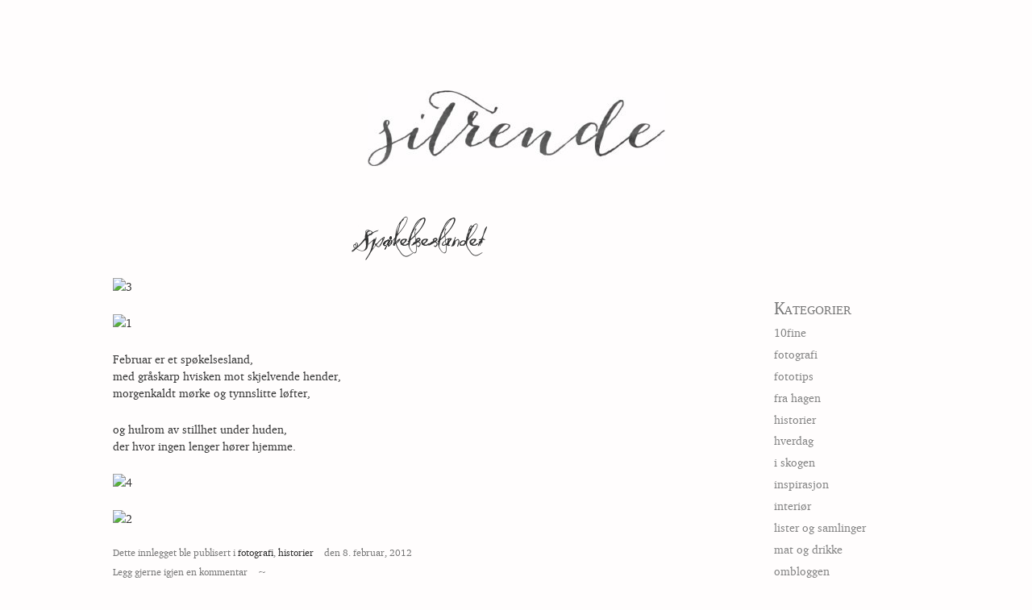

--- FILE ---
content_type: text/html; charset=UTF-8
request_url: https://www.sitrende.net/i/fotografi/spokelseslandet/
body_size: 10130
content:
<!DOCTYPE html>
<!--[if IE 7]>
<html class="ie ie7" lang="nb-NO">
<![endif]-->
<!--[if IE 8]>
<html class="ie ie8" lang="nb-NO">
<![endif]-->
<!--[if !(IE 7) | !(IE 8) ]><!-->
<html lang="nb-NO">
<!--<![endif]-->
<head>
	<meta charset="UTF-8">
	<meta name="viewport" content="width=device-width">
	<title>Spøkelseslandet | Sitrende</title>
	<link rel="profile" href="https://gmpg.org/xfn/11">
	<link rel="pingback" href="https://www.sitrende.net/xmlrpc.php">
	<link rel="shortcut icon" href="/images/favicon.ico" />
	<!--[if lt IE 9]>
	<script src="https://www.sitrende.net/wp-content/themes/twentyfourteen/js/html5.js"></script>
	<![endif]-->
	<meta name='robots' content='max-image-preview:large' />
	<style>img:is([sizes="auto" i], [sizes^="auto," i]) { contain-intrinsic-size: 3000px 1500px }</style>
	<link rel='dns-prefetch' href='//secure.gravatar.com' />
<link rel='dns-prefetch' href='//stats.wp.com' />
<link rel='dns-prefetch' href='//v0.wordpress.com' />
<link rel='dns-prefetch' href='//widgets.wp.com' />
<link rel='dns-prefetch' href='//s0.wp.com' />
<link rel='dns-prefetch' href='//0.gravatar.com' />
<link rel='dns-prefetch' href='//1.gravatar.com' />
<link rel='dns-prefetch' href='//2.gravatar.com' />
<link rel="alternate" type="application/rss+xml" title="Sitrende &raquo; strøm" href="https://www.sitrende.net/feed/" />
<link rel="alternate" type="application/rss+xml" title="Sitrende &raquo; kommentarstrøm" href="https://www.sitrende.net/comments/feed/" />
<link rel="alternate" type="application/rss+xml" title="Sitrende &raquo; Spøkelseslandet kommentarstrøm" href="https://www.sitrende.net/i/fotografi/spokelseslandet/feed/" />
<script>
window._wpemojiSettings = {"baseUrl":"https:\/\/s.w.org\/images\/core\/emoji\/16.0.1\/72x72\/","ext":".png","svgUrl":"https:\/\/s.w.org\/images\/core\/emoji\/16.0.1\/svg\/","svgExt":".svg","source":{"concatemoji":"https:\/\/www.sitrende.net\/wp-includes\/js\/wp-emoji-release.min.js?ver=6.8.3"}};
/*! This file is auto-generated */
!function(s,n){var o,i,e;function c(e){try{var t={supportTests:e,timestamp:(new Date).valueOf()};sessionStorage.setItem(o,JSON.stringify(t))}catch(e){}}function p(e,t,n){e.clearRect(0,0,e.canvas.width,e.canvas.height),e.fillText(t,0,0);var t=new Uint32Array(e.getImageData(0,0,e.canvas.width,e.canvas.height).data),a=(e.clearRect(0,0,e.canvas.width,e.canvas.height),e.fillText(n,0,0),new Uint32Array(e.getImageData(0,0,e.canvas.width,e.canvas.height).data));return t.every(function(e,t){return e===a[t]})}function u(e,t){e.clearRect(0,0,e.canvas.width,e.canvas.height),e.fillText(t,0,0);for(var n=e.getImageData(16,16,1,1),a=0;a<n.data.length;a++)if(0!==n.data[a])return!1;return!0}function f(e,t,n,a){switch(t){case"flag":return n(e,"\ud83c\udff3\ufe0f\u200d\u26a7\ufe0f","\ud83c\udff3\ufe0f\u200b\u26a7\ufe0f")?!1:!n(e,"\ud83c\udde8\ud83c\uddf6","\ud83c\udde8\u200b\ud83c\uddf6")&&!n(e,"\ud83c\udff4\udb40\udc67\udb40\udc62\udb40\udc65\udb40\udc6e\udb40\udc67\udb40\udc7f","\ud83c\udff4\u200b\udb40\udc67\u200b\udb40\udc62\u200b\udb40\udc65\u200b\udb40\udc6e\u200b\udb40\udc67\u200b\udb40\udc7f");case"emoji":return!a(e,"\ud83e\udedf")}return!1}function g(e,t,n,a){var r="undefined"!=typeof WorkerGlobalScope&&self instanceof WorkerGlobalScope?new OffscreenCanvas(300,150):s.createElement("canvas"),o=r.getContext("2d",{willReadFrequently:!0}),i=(o.textBaseline="top",o.font="600 32px Arial",{});return e.forEach(function(e){i[e]=t(o,e,n,a)}),i}function t(e){var t=s.createElement("script");t.src=e,t.defer=!0,s.head.appendChild(t)}"undefined"!=typeof Promise&&(o="wpEmojiSettingsSupports",i=["flag","emoji"],n.supports={everything:!0,everythingExceptFlag:!0},e=new Promise(function(e){s.addEventListener("DOMContentLoaded",e,{once:!0})}),new Promise(function(t){var n=function(){try{var e=JSON.parse(sessionStorage.getItem(o));if("object"==typeof e&&"number"==typeof e.timestamp&&(new Date).valueOf()<e.timestamp+604800&&"object"==typeof e.supportTests)return e.supportTests}catch(e){}return null}();if(!n){if("undefined"!=typeof Worker&&"undefined"!=typeof OffscreenCanvas&&"undefined"!=typeof URL&&URL.createObjectURL&&"undefined"!=typeof Blob)try{var e="postMessage("+g.toString()+"("+[JSON.stringify(i),f.toString(),p.toString(),u.toString()].join(",")+"));",a=new Blob([e],{type:"text/javascript"}),r=new Worker(URL.createObjectURL(a),{name:"wpTestEmojiSupports"});return void(r.onmessage=function(e){c(n=e.data),r.terminate(),t(n)})}catch(e){}c(n=g(i,f,p,u))}t(n)}).then(function(e){for(var t in e)n.supports[t]=e[t],n.supports.everything=n.supports.everything&&n.supports[t],"flag"!==t&&(n.supports.everythingExceptFlag=n.supports.everythingExceptFlag&&n.supports[t]);n.supports.everythingExceptFlag=n.supports.everythingExceptFlag&&!n.supports.flag,n.DOMReady=!1,n.readyCallback=function(){n.DOMReady=!0}}).then(function(){return e}).then(function(){var e;n.supports.everything||(n.readyCallback(),(e=n.source||{}).concatemoji?t(e.concatemoji):e.wpemoji&&e.twemoji&&(t(e.twemoji),t(e.wpemoji)))}))}((window,document),window._wpemojiSettings);
</script>
<link rel='stylesheet' id='twentyfourteen-jetpack-css' href='https://www.sitrende.net/wp-content/plugins/jetpack/modules/theme-tools/compat/twentyfourteen.css?ver=15.4' media='all' />
<link rel='stylesheet' id='openid-css' href='https://www.sitrende.net/wp-content/plugins/openid/f/openid.css?ver=519' media='all' />
<style id='wp-emoji-styles-inline-css'>

	img.wp-smiley, img.emoji {
		display: inline !important;
		border: none !important;
		box-shadow: none !important;
		height: 1em !important;
		width: 1em !important;
		margin: 0 0.07em !important;
		vertical-align: -0.1em !important;
		background: none !important;
		padding: 0 !important;
	}
</style>
<link rel='stylesheet' id='wp-block-library-css' href='https://www.sitrende.net/wp-includes/css/dist/block-library/style.min.css?ver=6.8.3' media='all' />
<style id='wp-block-library-theme-inline-css'>
.wp-block-audio :where(figcaption){color:#555;font-size:13px;text-align:center}.is-dark-theme .wp-block-audio :where(figcaption){color:#ffffffa6}.wp-block-audio{margin:0 0 1em}.wp-block-code{border:1px solid #ccc;border-radius:4px;font-family:Menlo,Consolas,monaco,monospace;padding:.8em 1em}.wp-block-embed :where(figcaption){color:#555;font-size:13px;text-align:center}.is-dark-theme .wp-block-embed :where(figcaption){color:#ffffffa6}.wp-block-embed{margin:0 0 1em}.blocks-gallery-caption{color:#555;font-size:13px;text-align:center}.is-dark-theme .blocks-gallery-caption{color:#ffffffa6}:root :where(.wp-block-image figcaption){color:#555;font-size:13px;text-align:center}.is-dark-theme :root :where(.wp-block-image figcaption){color:#ffffffa6}.wp-block-image{margin:0 0 1em}.wp-block-pullquote{border-bottom:4px solid;border-top:4px solid;color:currentColor;margin-bottom:1.75em}.wp-block-pullquote cite,.wp-block-pullquote footer,.wp-block-pullquote__citation{color:currentColor;font-size:.8125em;font-style:normal;text-transform:uppercase}.wp-block-quote{border-left:.25em solid;margin:0 0 1.75em;padding-left:1em}.wp-block-quote cite,.wp-block-quote footer{color:currentColor;font-size:.8125em;font-style:normal;position:relative}.wp-block-quote:where(.has-text-align-right){border-left:none;border-right:.25em solid;padding-left:0;padding-right:1em}.wp-block-quote:where(.has-text-align-center){border:none;padding-left:0}.wp-block-quote.is-large,.wp-block-quote.is-style-large,.wp-block-quote:where(.is-style-plain){border:none}.wp-block-search .wp-block-search__label{font-weight:700}.wp-block-search__button{border:1px solid #ccc;padding:.375em .625em}:where(.wp-block-group.has-background){padding:1.25em 2.375em}.wp-block-separator.has-css-opacity{opacity:.4}.wp-block-separator{border:none;border-bottom:2px solid;margin-left:auto;margin-right:auto}.wp-block-separator.has-alpha-channel-opacity{opacity:1}.wp-block-separator:not(.is-style-wide):not(.is-style-dots){width:100px}.wp-block-separator.has-background:not(.is-style-dots){border-bottom:none;height:1px}.wp-block-separator.has-background:not(.is-style-wide):not(.is-style-dots){height:2px}.wp-block-table{margin:0 0 1em}.wp-block-table td,.wp-block-table th{word-break:normal}.wp-block-table :where(figcaption){color:#555;font-size:13px;text-align:center}.is-dark-theme .wp-block-table :where(figcaption){color:#ffffffa6}.wp-block-video :where(figcaption){color:#555;font-size:13px;text-align:center}.is-dark-theme .wp-block-video :where(figcaption){color:#ffffffa6}.wp-block-video{margin:0 0 1em}:root :where(.wp-block-template-part.has-background){margin-bottom:0;margin-top:0;padding:1.25em 2.375em}
</style>
<style id='classic-theme-styles-inline-css'>
/*! This file is auto-generated */
.wp-block-button__link{color:#fff;background-color:#32373c;border-radius:9999px;box-shadow:none;text-decoration:none;padding:calc(.667em + 2px) calc(1.333em + 2px);font-size:1.125em}.wp-block-file__button{background:#32373c;color:#fff;text-decoration:none}
</style>
<link rel='stylesheet' id='mediaelement-css' href='https://www.sitrende.net/wp-includes/js/mediaelement/mediaelementplayer-legacy.min.css?ver=4.2.17' media='all' />
<link rel='stylesheet' id='wp-mediaelement-css' href='https://www.sitrende.net/wp-includes/js/mediaelement/wp-mediaelement.min.css?ver=6.8.3' media='all' />
<style id='jetpack-sharing-buttons-style-inline-css'>
.jetpack-sharing-buttons__services-list{display:flex;flex-direction:row;flex-wrap:wrap;gap:0;list-style-type:none;margin:5px;padding:0}.jetpack-sharing-buttons__services-list.has-small-icon-size{font-size:12px}.jetpack-sharing-buttons__services-list.has-normal-icon-size{font-size:16px}.jetpack-sharing-buttons__services-list.has-large-icon-size{font-size:24px}.jetpack-sharing-buttons__services-list.has-huge-icon-size{font-size:36px}@media print{.jetpack-sharing-buttons__services-list{display:none!important}}.editor-styles-wrapper .wp-block-jetpack-sharing-buttons{gap:0;padding-inline-start:0}ul.jetpack-sharing-buttons__services-list.has-background{padding:1.25em 2.375em}
</style>
<style id='global-styles-inline-css'>
:root{--wp--preset--aspect-ratio--square: 1;--wp--preset--aspect-ratio--4-3: 4/3;--wp--preset--aspect-ratio--3-4: 3/4;--wp--preset--aspect-ratio--3-2: 3/2;--wp--preset--aspect-ratio--2-3: 2/3;--wp--preset--aspect-ratio--16-9: 16/9;--wp--preset--aspect-ratio--9-16: 9/16;--wp--preset--color--black: #000;--wp--preset--color--cyan-bluish-gray: #abb8c3;--wp--preset--color--white: #fff;--wp--preset--color--pale-pink: #f78da7;--wp--preset--color--vivid-red: #cf2e2e;--wp--preset--color--luminous-vivid-orange: #ff6900;--wp--preset--color--luminous-vivid-amber: #fcb900;--wp--preset--color--light-green-cyan: #7bdcb5;--wp--preset--color--vivid-green-cyan: #00d084;--wp--preset--color--pale-cyan-blue: #8ed1fc;--wp--preset--color--vivid-cyan-blue: #0693e3;--wp--preset--color--vivid-purple: #9b51e0;--wp--preset--color--green: #24890d;--wp--preset--color--dark-gray: #2b2b2b;--wp--preset--color--medium-gray: #767676;--wp--preset--color--light-gray: #f5f5f5;--wp--preset--gradient--vivid-cyan-blue-to-vivid-purple: linear-gradient(135deg,rgba(6,147,227,1) 0%,rgb(155,81,224) 100%);--wp--preset--gradient--light-green-cyan-to-vivid-green-cyan: linear-gradient(135deg,rgb(122,220,180) 0%,rgb(0,208,130) 100%);--wp--preset--gradient--luminous-vivid-amber-to-luminous-vivid-orange: linear-gradient(135deg,rgba(252,185,0,1) 0%,rgba(255,105,0,1) 100%);--wp--preset--gradient--luminous-vivid-orange-to-vivid-red: linear-gradient(135deg,rgba(255,105,0,1) 0%,rgb(207,46,46) 100%);--wp--preset--gradient--very-light-gray-to-cyan-bluish-gray: linear-gradient(135deg,rgb(238,238,238) 0%,rgb(169,184,195) 100%);--wp--preset--gradient--cool-to-warm-spectrum: linear-gradient(135deg,rgb(74,234,220) 0%,rgb(151,120,209) 20%,rgb(207,42,186) 40%,rgb(238,44,130) 60%,rgb(251,105,98) 80%,rgb(254,248,76) 100%);--wp--preset--gradient--blush-light-purple: linear-gradient(135deg,rgb(255,206,236) 0%,rgb(152,150,240) 100%);--wp--preset--gradient--blush-bordeaux: linear-gradient(135deg,rgb(254,205,165) 0%,rgb(254,45,45) 50%,rgb(107,0,62) 100%);--wp--preset--gradient--luminous-dusk: linear-gradient(135deg,rgb(255,203,112) 0%,rgb(199,81,192) 50%,rgb(65,88,208) 100%);--wp--preset--gradient--pale-ocean: linear-gradient(135deg,rgb(255,245,203) 0%,rgb(182,227,212) 50%,rgb(51,167,181) 100%);--wp--preset--gradient--electric-grass: linear-gradient(135deg,rgb(202,248,128) 0%,rgb(113,206,126) 100%);--wp--preset--gradient--midnight: linear-gradient(135deg,rgb(2,3,129) 0%,rgb(40,116,252) 100%);--wp--preset--font-size--small: 13px;--wp--preset--font-size--medium: 20px;--wp--preset--font-size--large: 36px;--wp--preset--font-size--x-large: 42px;--wp--preset--spacing--20: 0.44rem;--wp--preset--spacing--30: 0.67rem;--wp--preset--spacing--40: 1rem;--wp--preset--spacing--50: 1.5rem;--wp--preset--spacing--60: 2.25rem;--wp--preset--spacing--70: 3.38rem;--wp--preset--spacing--80: 5.06rem;--wp--preset--shadow--natural: 6px 6px 9px rgba(0, 0, 0, 0.2);--wp--preset--shadow--deep: 12px 12px 50px rgba(0, 0, 0, 0.4);--wp--preset--shadow--sharp: 6px 6px 0px rgba(0, 0, 0, 0.2);--wp--preset--shadow--outlined: 6px 6px 0px -3px rgba(255, 255, 255, 1), 6px 6px rgba(0, 0, 0, 1);--wp--preset--shadow--crisp: 6px 6px 0px rgba(0, 0, 0, 1);}:where(.is-layout-flex){gap: 0.5em;}:where(.is-layout-grid){gap: 0.5em;}body .is-layout-flex{display: flex;}.is-layout-flex{flex-wrap: wrap;align-items: center;}.is-layout-flex > :is(*, div){margin: 0;}body .is-layout-grid{display: grid;}.is-layout-grid > :is(*, div){margin: 0;}:where(.wp-block-columns.is-layout-flex){gap: 2em;}:where(.wp-block-columns.is-layout-grid){gap: 2em;}:where(.wp-block-post-template.is-layout-flex){gap: 1.25em;}:where(.wp-block-post-template.is-layout-grid){gap: 1.25em;}.has-black-color{color: var(--wp--preset--color--black) !important;}.has-cyan-bluish-gray-color{color: var(--wp--preset--color--cyan-bluish-gray) !important;}.has-white-color{color: var(--wp--preset--color--white) !important;}.has-pale-pink-color{color: var(--wp--preset--color--pale-pink) !important;}.has-vivid-red-color{color: var(--wp--preset--color--vivid-red) !important;}.has-luminous-vivid-orange-color{color: var(--wp--preset--color--luminous-vivid-orange) !important;}.has-luminous-vivid-amber-color{color: var(--wp--preset--color--luminous-vivid-amber) !important;}.has-light-green-cyan-color{color: var(--wp--preset--color--light-green-cyan) !important;}.has-vivid-green-cyan-color{color: var(--wp--preset--color--vivid-green-cyan) !important;}.has-pale-cyan-blue-color{color: var(--wp--preset--color--pale-cyan-blue) !important;}.has-vivid-cyan-blue-color{color: var(--wp--preset--color--vivid-cyan-blue) !important;}.has-vivid-purple-color{color: var(--wp--preset--color--vivid-purple) !important;}.has-black-background-color{background-color: var(--wp--preset--color--black) !important;}.has-cyan-bluish-gray-background-color{background-color: var(--wp--preset--color--cyan-bluish-gray) !important;}.has-white-background-color{background-color: var(--wp--preset--color--white) !important;}.has-pale-pink-background-color{background-color: var(--wp--preset--color--pale-pink) !important;}.has-vivid-red-background-color{background-color: var(--wp--preset--color--vivid-red) !important;}.has-luminous-vivid-orange-background-color{background-color: var(--wp--preset--color--luminous-vivid-orange) !important;}.has-luminous-vivid-amber-background-color{background-color: var(--wp--preset--color--luminous-vivid-amber) !important;}.has-light-green-cyan-background-color{background-color: var(--wp--preset--color--light-green-cyan) !important;}.has-vivid-green-cyan-background-color{background-color: var(--wp--preset--color--vivid-green-cyan) !important;}.has-pale-cyan-blue-background-color{background-color: var(--wp--preset--color--pale-cyan-blue) !important;}.has-vivid-cyan-blue-background-color{background-color: var(--wp--preset--color--vivid-cyan-blue) !important;}.has-vivid-purple-background-color{background-color: var(--wp--preset--color--vivid-purple) !important;}.has-black-border-color{border-color: var(--wp--preset--color--black) !important;}.has-cyan-bluish-gray-border-color{border-color: var(--wp--preset--color--cyan-bluish-gray) !important;}.has-white-border-color{border-color: var(--wp--preset--color--white) !important;}.has-pale-pink-border-color{border-color: var(--wp--preset--color--pale-pink) !important;}.has-vivid-red-border-color{border-color: var(--wp--preset--color--vivid-red) !important;}.has-luminous-vivid-orange-border-color{border-color: var(--wp--preset--color--luminous-vivid-orange) !important;}.has-luminous-vivid-amber-border-color{border-color: var(--wp--preset--color--luminous-vivid-amber) !important;}.has-light-green-cyan-border-color{border-color: var(--wp--preset--color--light-green-cyan) !important;}.has-vivid-green-cyan-border-color{border-color: var(--wp--preset--color--vivid-green-cyan) !important;}.has-pale-cyan-blue-border-color{border-color: var(--wp--preset--color--pale-cyan-blue) !important;}.has-vivid-cyan-blue-border-color{border-color: var(--wp--preset--color--vivid-cyan-blue) !important;}.has-vivid-purple-border-color{border-color: var(--wp--preset--color--vivid-purple) !important;}.has-vivid-cyan-blue-to-vivid-purple-gradient-background{background: var(--wp--preset--gradient--vivid-cyan-blue-to-vivid-purple) !important;}.has-light-green-cyan-to-vivid-green-cyan-gradient-background{background: var(--wp--preset--gradient--light-green-cyan-to-vivid-green-cyan) !important;}.has-luminous-vivid-amber-to-luminous-vivid-orange-gradient-background{background: var(--wp--preset--gradient--luminous-vivid-amber-to-luminous-vivid-orange) !important;}.has-luminous-vivid-orange-to-vivid-red-gradient-background{background: var(--wp--preset--gradient--luminous-vivid-orange-to-vivid-red) !important;}.has-very-light-gray-to-cyan-bluish-gray-gradient-background{background: var(--wp--preset--gradient--very-light-gray-to-cyan-bluish-gray) !important;}.has-cool-to-warm-spectrum-gradient-background{background: var(--wp--preset--gradient--cool-to-warm-spectrum) !important;}.has-blush-light-purple-gradient-background{background: var(--wp--preset--gradient--blush-light-purple) !important;}.has-blush-bordeaux-gradient-background{background: var(--wp--preset--gradient--blush-bordeaux) !important;}.has-luminous-dusk-gradient-background{background: var(--wp--preset--gradient--luminous-dusk) !important;}.has-pale-ocean-gradient-background{background: var(--wp--preset--gradient--pale-ocean) !important;}.has-electric-grass-gradient-background{background: var(--wp--preset--gradient--electric-grass) !important;}.has-midnight-gradient-background{background: var(--wp--preset--gradient--midnight) !important;}.has-small-font-size{font-size: var(--wp--preset--font-size--small) !important;}.has-medium-font-size{font-size: var(--wp--preset--font-size--medium) !important;}.has-large-font-size{font-size: var(--wp--preset--font-size--large) !important;}.has-x-large-font-size{font-size: var(--wp--preset--font-size--x-large) !important;}
:where(.wp-block-post-template.is-layout-flex){gap: 1.25em;}:where(.wp-block-post-template.is-layout-grid){gap: 1.25em;}
:where(.wp-block-columns.is-layout-flex){gap: 2em;}:where(.wp-block-columns.is-layout-grid){gap: 2em;}
:root :where(.wp-block-pullquote){font-size: 1.5em;line-height: 1.6;}
</style>
<link rel='stylesheet' id='twentyfourteen-lato-css' href='https://www.sitrende.net/wp-content/themes/twentyfourteen/fonts/font-lato.css?ver=20230328' media='all' />
<link rel='stylesheet' id='genericons-css' href='https://www.sitrende.net/wp-content/plugins/jetpack/_inc/genericons/genericons/genericons.css?ver=3.1' media='all' />
<link rel='stylesheet' id='twentyfourteen-style-css' href='https://www.sitrende.net/wp-content/themes/storytelling/style.css?ver=20251202' media='all' />
<link rel='stylesheet' id='twentyfourteen-block-style-css' href='https://www.sitrende.net/wp-content/themes/twentyfourteen/css/blocks.css?ver=20250715' media='all' />
<link rel='stylesheet' id='jetpack_likes-css' href='https://www.sitrende.net/wp-content/plugins/jetpack/modules/likes/style.css?ver=15.4' media='all' />
<link rel='stylesheet' id='commentluv_style-css' href='https://www.sitrende.net/wp-content/plugins/commentluv/css/commentluv.css?ver=6.8.3' media='all' />
<script type="text/javascript">var dnt_config={ifdnt:"0",mode:"blacklist",black:["media6degrees.com","quantserve.com","lockerz.com"],white:[]};</script><script src="https://www.sitrende.net/wp-content/plugins/wp-donottrack/donottrack-min.js?dntver=0.8.8&amp;ver=6.8.3" id="wp-donottrack-js"></script>
<script src="https://www.sitrende.net/wp-includes/js/jquery/jquery.min.js?ver=3.7.1" id="jquery-core-js"></script>
<script src="https://www.sitrende.net/wp-includes/js/jquery/jquery-migrate.min.js?ver=3.4.1" id="jquery-migrate-js"></script>
<script id="commentluv_script-js-extra">
var cl_settings = {"name":"author","url":"url","comment":"comment","email":"email","infopanel":null,"default_on":"on","default_on_admin":null,"cl_version":"3.0.4","images":"https:\/\/www.sitrende.net\/wp-content\/plugins\/commentluv\/images\/","api_url":"https:\/\/sitrende.net\/wp-admin\/admin-ajax.php","api_url_alt":"https:\/\/www.sitrende.net\/wp-admin\/admin-ajax.php","_fetch":"ad12bc9ddf","_info":"957180f5a5","infoback":"white","infotext":"","template_insert":"","logged_in":"","refer":"https:\/\/www.sitrende.net\/i\/fotografi\/spokelseslandet\/","no_url_message":"Please enter a URL and then click the CommentLuv checkbox if you want to add your last blog post","no_http_message":"Please use http:\/\/ in front of your url","no_url_logged_in_message":"You need to visit your profile in the dashboard and update your details with your site URL","no_info_message":"No info was available or an error occured"};
</script>
<script src="https://www.sitrende.net/wp-content/plugins/commentluv/js/commentluv.js?ver=3.0.4" id="commentluv_script-js"></script>
<script src="https://www.sitrende.net/wp-content/themes/twentyfourteen/js/functions.js?ver=20250729" id="twentyfourteen-script-js" defer data-wp-strategy="defer"></script>
<link rel="https://api.w.org/" href="https://www.sitrende.net/wp-json/" /><link rel="alternate" title="JSON" type="application/json" href="https://www.sitrende.net/wp-json/wp/v2/posts/3475" /><link rel="EditURI" type="application/rsd+xml" title="RSD" href="https://www.sitrende.net/xmlrpc.php?rsd" />
<meta name="generator" content="WordPress 6.8.3" />
<link rel="canonical" href="https://www.sitrende.net/i/fotografi/spokelseslandet/" />
<link rel='shortlink' href='https://wp.me/p1f3Ut-U3' />
<link rel="alternate" title="oEmbed (JSON)" type="application/json+oembed" href="https://www.sitrende.net/wp-json/oembed/1.0/embed?url=https%3A%2F%2Fwww.sitrende.net%2Fi%2Ffotografi%2Fspokelseslandet%2F" />
<link rel="alternate" title="oEmbed (XML)" type="text/xml+oembed" href="https://www.sitrende.net/wp-json/oembed/1.0/embed?url=https%3A%2F%2Fwww.sitrende.net%2Fi%2Ffotografi%2Fspokelseslandet%2F&#038;format=xml" />
	<style>img#wpstats{display:none}</style>
		
<!-- Jetpack Open Graph Tags -->
<meta property="og:type" content="article" />
<meta property="og:title" content="Spøkelseslandet" />
<meta property="og:url" content="https://www.sitrende.net/i/fotografi/spokelseslandet/" />
<meta property="og:description" content="Februar er et spøkelsesland, med gråskarp hvisken mot skjelvende hender, morgenkaldt mørke og tynnslitte løfter, og hulrom av stillhet under huden, der hvor ingen lenger hører hjemme." />
<meta property="article:published_time" content="2012-02-08T18:56:08+00:00" />
<meta property="article:modified_time" content="2012-02-08T19:50:38+00:00" />
<meta property="og:site_name" content="Sitrende" />
<meta property="og:image" content="https://s0.wp.com/i/blank.jpg" />
<meta property="og:image:width" content="200" />
<meta property="og:image:height" content="200" />
<meta property="og:image:alt" content="" />
<meta property="og:locale" content="nb_NO" />
<meta name="twitter:text:title" content="Spøkelseslandet" />
<meta name="twitter:card" content="summary" />

<!-- End Jetpack Open Graph Tags -->
</head>

<body class="wp-singular post-template-default single single-post postid-3475 single-format-standard wp-embed-responsive wp-theme-twentyfourteen wp-child-theme-storytelling group-blog header-image singular">
<div id="page" class="hfeed site">
		<div id="site-header">
		<a href="https://www.sitrende.net/" rel="home">
			<img data-pin-no-hover="true" src="https://www.sitrende.net/wp-content/uploads/2016/01/cropped-header.jpg" width="369" height="94" alt="">
		</a>
	</div>
	
	<div id="main" class="site-main">

	<div id="primary" class="content-area">
		<div id="content" class="site-content" role="main">
			
<article id="post-3475" class="post-3475 post type-post status-publish format-standard hentry category-fotografi category-historier">
	
	<header class="entry-header">
		<h1 class="entry-title">Spøkelseslandet</h1>	</header><!-- .entry-header -->

		<div class="entry-content">
		<p><img decoding="async"  width="757" class="size-widthonly"src="https://farm8.static.flickr.com/7153/6783111111_cf8546ee34_z.jpg" alt="3" /></p>
<p><img decoding="async" class="pressflickr"  width="757" class="size-widthonly"src="https://farm8.static.flickr.com/7141/6783111079_597f60c5a9_z.jpg" alt="1" /></p>
<p>Februar er et spøkelsesland,<br />
med gråskarp hvisken mot skjelvende hender,<br />
morgenkaldt mørke og tynnslitte løfter,</p>
<p>og hulrom av stillhet under huden,<br />
der hvor ingen lenger hører hjemme.</p>
<p><img decoding="async" class="pressflickr"  width="757" class="size-widthonly"src="https://farm8.static.flickr.com/7030/6783111121_57d8a48564_z.jpg" alt="4" /></p>
<p><img decoding="async"  width="757" class="size-widthonly"src="https://farm8.static.flickr.com/7142/6783111095_2087103f06_z.jpg" alt="2" /></p>
<div class='sharedaddy sd-block sd-like jetpack-likes-widget-wrapper jetpack-likes-widget-unloaded' id='like-post-wrapper-18366289-3475-697fa5ca2a84f' data-src='https://widgets.wp.com/likes/?ver=15.4#blog_id=18366289&amp;post_id=3475&amp;origin=www.sitrende.net&amp;obj_id=18366289-3475-697fa5ca2a84f' data-name='like-post-frame-18366289-3475-697fa5ca2a84f' data-title='Lik eller gjenblogg'><h3 class="sd-title">Lik dette:</h3><div class='likes-widget-placeholder post-likes-widget-placeholder' style='height: 55px;'><span class='button'><span>Lik</span></span> <span class="loading">Laster inn...</span></div><span class='sd-text-color'></span><a class='sd-link-color'></a></div>	</div><!-- .entry-content -->
	

	<div class="entry-meta pubdate-cat">
				<span class="cat-links">Dette innlegget ble publisert i  <a href="https://www.sitrende.net/i/category/fotografi/" rel="category tag">fotografi</a>, <a href="https://www.sitrende.net/i/category/historier/" rel="category tag">historier</a></span>
				den <span class="entry-date"><a href="https://www.sitrende.net/i/fotografi/spokelseslandet/" rel="bookmark"><time class="entry-date" datetime="2012-02-08T19:56:08+01:00">8. februar, 2012</time></a></span> <span class="byline"><span class="author vcard"><a class="url fn n" href="https://www.sitrende.net/i/author/t/" rel="author">sitrende</a></span></span>	</div>
	<div class="entry-meta comments-number">
		<span class="comments-number-link"><a href="https://www.sitrende.net/i/fotografi/spokelseslandet/#respond"></a></span>
	</div>
	<div class="entry-meta comments-leave">
		<span class="comments-number-link"><a href="https://www.sitrende.net/i/fotografi/spokelseslandet/#respond">Legg gjerne igjen en kommentar</a></span>
	</div>
	<div class="entry-meta">
			</div><!-- .entry-meta -->
	</article><!-- #post-## -->
		<nav class="navigation post-navigation">
		<h1 class="screen-reader-text">
			Innleggsnavigasjon		</h1>
		<div class="nav-links">
			<a href="https://www.sitrende.net/i/historier/theres-holes-in-you-the-ones-that-i-could-not-mend/" rel="prev"><span class="meta-nav">Forrige innlegg</span>There&#8217;s holes in you, the ones that I could not mend</a><a href="https://www.sitrende.net/i/fotografi/kjaer-lusk-har-mange-navn/" rel="next"><span class="meta-nav">Neste innlegg</span>Kjær lusk har mange navn</a>			</div><!-- .nav-links -->
		</nav><!-- .navigation -->
		
<div id="comments" class="comments-area">

	
		<div id="respond" class="comment-respond">
		<h3 id="reply-title" class="comment-reply-title">Legg igjen en kommentar <small><a rel="nofollow" id="cancel-comment-reply-link" href="/i/fotografi/spokelseslandet/#respond" style="display:none;">Avbryt svar</a></small></h3><form action="https://www.sitrende.net/wp-comments-post.php" method="post" id="commentform" class="comment-form"><p class="comment-notes"><span id="email-notes">Din e-postadresse vil ikke bli publisert.</span> <span class="required-field-message">Obligatoriske felt er merket med <span class="required">*</span></span></p><p class="comment-form-comment"><label for="comment">Kommentar <span class="required">*</span></label> <textarea id="comment" name="comment" cols="45" rows="8" maxlength="65525" required></textarea></p><p class="comment-form-author"><label for="author">Navn <span class="required">*</span></label> <input id="author" name="author" type="text" value="" size="30" maxlength="245" autocomplete="name" required /></p>
<p class="comment-form-email"><label for="email">E-post <span class="required">*</span></label> <input id="email" name="email" type="email" value="" size="30" maxlength="100" aria-describedby="email-notes" autocomplete="email" required /></p>
<p class="comment-form-url"><label for="url">Nettsted</label> <input id="url" name="url" type="url" value="" size="30" maxlength="200" autocomplete="url" /></p>
<p class="comment-subscription-form"><input type="checkbox" name="subscribe_comments" id="subscribe_comments" value="subscribe" style="width: auto; -moz-appearance: checkbox; -webkit-appearance: checkbox;" /> <label class="subscribe-label" id="subscribe-label" for="subscribe_comments">Varsle meg om senere kommentarer via e-post.</label></p><p class="comment-subscription-form"><input type="checkbox" name="subscribe_blog" id="subscribe_blog" value="subscribe" style="width: auto; -moz-appearance: checkbox; -webkit-appearance: checkbox;" /> <label class="subscribe-label" id="subscribe-blog-label" for="subscribe_blog">Varsle meg om nye innlegg via e-post.</label></p><p class="form-submit"><input name="submit" type="submit" id="submit" class="submit" value="takk, snille!" /> <input type='hidden' name='comment_post_ID' value='3475' id='comment_post_ID' />
<input type='hidden' name='comment_parent' id='comment_parent' value='0' />
</p><p style="display: none;"><input type="hidden" id="akismet_comment_nonce" name="akismet_comment_nonce" value="a156b0236e" /></p><input type="hidden" name="cl_post_title" id="cl_post_title"/><input type="hidden" name="cl_post_url" id="cl_post_url"/><input type="hidden" name="cl_prem" id="cl_prem"/><div id="commentluv"><div id="cl_messages"></div><input type="checkbox" id="doluv" name="doluv" checked="checked" /><span id="mylastpost"><img alt="CommentLuv badge" class="commentluv-badge commentluv-badge-default_image" src="https://www.sitrende.net/wp-content/plugins/commentluv/images/cl_bar_t18.png"/></span><span id="showmorespan"><img class="clarrow" id="showmore" src="https://www.sitrende.net/wp-content/plugins/commentluv/images/down-arrow.png" alt="Show more posts" title="Show more posts" style="display:none;"/></span></div><div id="lastposts" style="display:none;"></div><p style="display: none !important;" class="akismet-fields-container" data-prefix="ak_"><label>&#916;<textarea name="ak_hp_textarea" cols="45" rows="8" maxlength="100"></textarea></label><input type="hidden" id="ak_js_1" name="ak_js" value="180"/><script>document.getElementById( "ak_js_1" ).setAttribute( "value", ( new Date() ).getTime() );</script></p></form>	</div><!-- #respond -->
	
</div><!-- #comments -->
		</div><!-- #content -->
	</div><!-- #primary -->

<div id="content-sidebar" class="content-sidebar widget-area" role="complementary">
	<aside id="categories-3" class="widget widget_categories"><h1 class="widget-title">Kategorier</h1><nav aria-label="Kategorier">
			<ul>
					<li class="cat-item cat-item-379"><a href="https://www.sitrende.net/i/category/10fine/">10fine</a>
</li>
	<li class="cat-item cat-item-3"><a href="https://www.sitrende.net/i/category/fotografi/">fotografi</a>
</li>
	<li class="cat-item cat-item-377"><a href="https://www.sitrende.net/i/category/fototips/">fototips</a>
</li>
	<li class="cat-item cat-item-387"><a href="https://www.sitrende.net/i/category/fra-hagen/">fra hagen</a>
</li>
	<li class="cat-item cat-item-368"><a href="https://www.sitrende.net/i/category/historier/">historier</a>
</li>
	<li class="cat-item cat-item-150"><a href="https://www.sitrende.net/i/category/hverdagsmagi/">hverdag</a>
</li>
	<li class="cat-item cat-item-389"><a href="https://www.sitrende.net/i/category/i-skogen/">i skogen</a>
</li>
	<li class="cat-item cat-item-370"><a href="https://www.sitrende.net/i/category/til-inspirasjon/">inspirasjon</a>
</li>
	<li class="cat-item cat-item-372"><a href="https://www.sitrende.net/i/category/innredning/">interiør</a>
</li>
	<li class="cat-item cat-item-383"><a href="https://www.sitrende.net/i/category/lister-og-samlinger/">lister og samlinger</a>
</li>
	<li class="cat-item cat-item-386"><a href="https://www.sitrende.net/i/category/mat-og-drikke/">mat og drikke</a>
</li>
	<li class="cat-item cat-item-376"><a href="https://www.sitrende.net/i/category/ombloggen/">ombloggen</a>
</li>
	<li class="cat-item cat-item-390"><a href="https://www.sitrende.net/i/category/regnbyen/">regnbyen</a>
</li>
	<li class="cat-item cat-item-384"><a href="https://www.sitrende.net/i/category/reiselyst/">reiselyst</a>
</li>
	<li class="cat-item cat-item-378"><a href="https://www.sitrende.net/i/category/stavangerfint/">stavangerfint</a>
</li>
	<li class="cat-item cat-item-388"><a href="https://www.sitrende.net/i/category/ved-havet/">ved havet</a>
</li>
	<li class="cat-item cat-item-369"><a href="https://www.sitrende.net/i/category/vintageskatter/">vintage</a>
</li>
			</ul>

			</nav></aside><aside id="linkcat-2" class="widget widget_links"><h1 class="widget-title">Fine blogger</h1>
	<ul class='xoxo blogroll'>
<li><a href="https://www.emmasvintage.se/">Emma</a></li>
<li><a href="https://www.finchandfawn.com/">finch &amp; fawn</a></li>
<li><a href="https://gnistregn.wordpress.com/">gnistregn</a></li>
<li><a href="https://hjartesmil.com/">hjartesmil</a></li>
<li><a href="https://kodiakbird.squarespace.com/">Kodiakbird</a></li>
<li><a href="https://lauramakabresku.blogspot.no/">laura makabresku</a></li>
<li><a href="https://www.postsecret.com/">postSecret</a></li>
<li><a href="https://searchingfortomorrow.com/">searching for tomorrow</a></li>
<li><a href="https://www.theroadishome.com/">the road is home</a></li>
<li><a href="https://blog.zhangjingna.com/">zemotion</a></li>

	</ul>
</aside>
<aside id="nav_menu-3" class="widget widget_nav_menu"><nav class="menu-kategoriar-container" aria-label="Meny"><ul id="menu-kategoriar" class="menu"><li id="menu-item-8319" class="menu-item menu-item-type-taxonomy menu-item-object-category current-post-ancestor current-menu-parent current-post-parent menu-item-8319"><a href="https://www.sitrende.net/i/category/historier/">historier</a></li>
<li id="menu-item-3407" class="menu-item menu-item-type-taxonomy menu-item-object-category current-post-ancestor current-menu-parent current-post-parent menu-item-3407"><a href="https://www.sitrende.net/i/category/fotografi/">fotografi</a></li>
<li id="menu-item-3408" class="menu-item menu-item-type-taxonomy menu-item-object-category menu-item-3408"><a href="https://www.sitrende.net/i/category/hverdagsmagi/">hverdag</a></li>
<li id="menu-item-8304" class="menu-item menu-item-type-taxonomy menu-item-object-category menu-item-8304"><a href="https://www.sitrende.net/i/category/fototips/">fototips</a></li>
<li id="menu-item-3409" class="menu-item menu-item-type-taxonomy menu-item-object-category menu-item-3409"><a href="https://www.sitrende.net/i/category/til-inspirasjon/">inspirasjon</a></li>
</ul></nav></aside></div><!-- #content-sidebar -->

		</div><!-- #main -->

		
		<footer id="colophon" class="site-footer" role="contentinfo">

			<div class="site-info">
								<a href="https://wordpress.org/">Stolt drevet av WordPress</a>
			</div><!-- .site-info -->
		</footer><!-- #colophon -->
	</div><!-- #page -->

	<script type="speculationrules">
{"prefetch":[{"source":"document","where":{"and":[{"href_matches":"\/*"},{"not":{"href_matches":["\/wp-*.php","\/wp-admin\/*","\/wp-content\/uploads\/*","\/wp-content\/*","\/wp-content\/plugins\/*","\/wp-content\/themes\/storytelling\/*","\/wp-content\/themes\/twentyfourteen\/*","\/*\\?(.+)"]}},{"not":{"selector_matches":"a[rel~=\"nofollow\"]"}},{"not":{"selector_matches":".no-prefetch, .no-prefetch a"}}]},"eagerness":"conservative"}]}
</script>
<script type="text/javascript">aop_around(document.body, 'appendChild'); aop_around(document.body, 'insertBefore'); </script><!-- Matomo -->
<script>
  var _paq = window._paq = window._paq || [];
  /* tracker methods like "setCustomDimension" should be called before "trackPageView" */
  _paq.push(['trackPageView']);
  _paq.push(['enableLinkTracking']);
  (function() {
    var u="https://piwik.sitrende.net/";
    _paq.push(['setTrackerUrl', u+'piwik.php']);
    _paq.push(['setSiteId', '1']);
    var d=document, g=d.createElement('script'), s=d.getElementsByTagName('script')[0];
    g.async=true; g.src=u+'piwik.js'; s.parentNode.insertBefore(g,s);
  })();
</script>
<!-- End Matomo Code -->
<script src="https://www.sitrende.net/wp-includes/js/comment-reply.min.js?ver=6.8.3" id="comment-reply-js" async data-wp-strategy="async"></script>
<script id="no-right-click-images-admin-js-extra">
var nrci_opts = {"gesture":"1","drag":"1","touch":"1","admin":"1"};
</script>
<script src="https://www.sitrende.net/wp-content/plugins/no-right-click-images-plugin/js/no-right-click-images-frontend.js?ver=4.1" id="no-right-click-images-admin-js"></script>
<script id="jetpack-stats-js-before">
_stq = window._stq || [];
_stq.push([ "view", {"v":"ext","blog":"18366289","post":"3475","tz":"1","srv":"www.sitrende.net","j":"1:15.4"} ]);
_stq.push([ "clickTrackerInit", "18366289", "3475" ]);
</script>
<script src="https://stats.wp.com/e-202605.js" id="jetpack-stats-js" defer data-wp-strategy="defer"></script>
<script src="https://www.sitrende.net/wp-content/plugins/jetpack/_inc/build/likes/queuehandler.min.js?ver=15.4" id="jetpack_likes_queuehandler-js"></script>
<script defer src="https://www.sitrende.net/wp-content/plugins/akismet/_inc/akismet-frontend.js?ver=1762980426" id="akismet-frontend-js"></script>
	<iframe src='https://widgets.wp.com/likes/master.html?ver=20260201#ver=20260201&#038;lang=nb' scrolling='no' id='likes-master' name='likes-master' style='display:none;'></iframe>
	<div id='likes-other-gravatars' role="dialog" aria-hidden="true" tabindex="-1"><div class="likes-text"><span>%d</span></div><ul class="wpl-avatars sd-like-gravatars"></ul></div>
	

</body>
</html>
